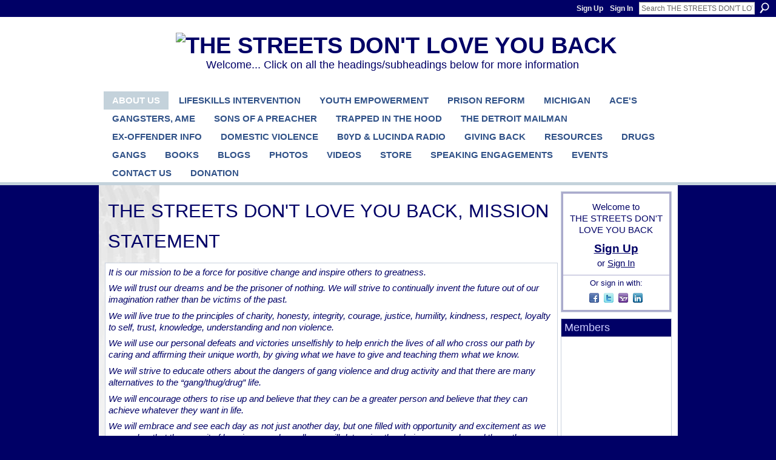

--- FILE ---
content_type: text/html; charset=UTF-8
request_url: https://thestreetsdontloveyouback.ning.com/page/mission-statement
body_size: 68357
content:
<!DOCTYPE html>
<html lang="en" xmlns:og="http://ogp.me/ns#" xmlns:fb="http://www.facebook.com/2008/fbml">
    <head data-layout-view="default">
<script>
    window.dataLayer = window.dataLayer || [];
        </script>
<!-- Google Tag Manager -->
<script>(function(w,d,s,l,i){w[l]=w[l]||[];w[l].push({'gtm.start':
new Date().getTime(),event:'gtm.js'});var f=d.getElementsByTagName(s)[0],
j=d.createElement(s),dl=l!='dataLayer'?'&l='+l:'';j.async=true;j.src=
'https://www.googletagmanager.com/gtm.js?id='+i+dl;f.parentNode.insertBefore(j,f);
})(window,document,'script','dataLayer','GTM-T5W4WQ');</script>
<!-- End Google Tag Manager -->
            <meta http-equiv="Content-Type" content="text/html; charset=utf-8" />
    <title>THE STREETS DON&#039;T LOVE YOU BACK, MISSION STATEMENT - THE STREETS DON&#039;T LOVE YOU BACK</title>
    <link rel="icon" href="https://storage.ning.com/topology/rest/1.0/file/get/9631751071?profile=original" type="image/x-icon" />
    <link rel="SHORTCUT ICON" href="https://storage.ning.com/topology/rest/1.0/file/get/9631751071?profile=original" type="image/x-icon" />
    <meta name="description" content="It is our mission to be a force for positive change and inspire others to greatness.
We will trust our dreams and be the prisoner of nothing. We will strive to…" />
<meta name="title" content="THE STREETS DON&#039;T LOVE YOU BACK, MISSION STATEMENT" />
<meta property="og:type" content="website" />
<meta property="og:url" content="https://thestreetsdontloveyouback.ning.com/page/mission-statement" />
<meta property="og:title" content="THE STREETS DON&#039;T LOVE YOU BACK, MISSION STATEMENT" />
<meta property="og:image" content="https://storage.ning.com/topology/rest/1.0/file/get/9631686453?profile=UPSCALE_150x150">
<meta name="twitter:card" content="summary" />
<meta name="twitter:title" content="THE STREETS DON&#039;T LOVE YOU BACK, MISSION STATEMENT" />
<meta name="twitter:description" content="It is our mission to be a force for positive change and inspire others to greatness.
We will trust our dreams and be the prisoner of nothing. We will strive to…" />
<meta name="twitter:image" content="https://storage.ning.com/topology/rest/1.0/file/get/9631686453?profile=UPSCALE_150x150" />
<link rel="image_src" href="https://storage.ning.com/topology/rest/1.0/file/get/9631686453?profile=UPSCALE_150x150" />
<script type="text/javascript">
    djConfig = { preventBackButtonFix: false, isDebug: false }
ning = {"CurrentApp":{"premium":true,"iconUrl":"https:\/\/storage.ning.com\/topology\/rest\/1.0\/file\/get\/9631686453?profile=UPSCALE_150x150","url":"httpsthestreetsdontloveyouback.ning.com","domains":["thestreetsdontloveyouback.com"],"online":true,"privateSource":true,"id":"thestreetsdontloveyouback","appId":3378072,"description":"Our goal is to educate the youth about the dangers of gangs, drugs, violence, abuse and other life issues.","name":"THE STREETS DON'T LOVE YOU BACK","owner":"0j8w3xr3l8af1","createdDate":"2009-05-23T05:48:19.000Z","runOwnAds":false,"category":{"stories":null,"talk":null,"real":null,"victim":null,"radio":null,"Drugs":null,"abuse":null,"Gangs":null,"resources":null,"change":null,"Streets":null,"truth":null,"dangers":null,"penitentiary":null,"violence":null,"Intervention":null,"Lifeskills":null,"Education":null,"empowerment":null,"youth":null},"tags":["stories","talk","real","victim","radio","Drugs","abuse","Gangs","resources","change","Streets","truth","dangers","penitentiary","violence","Intervention","Lifeskills","Education","empowerment","youth"]},"CurrentProfile":null,"maxFileUploadSize":5};
        (function(){
            if (!window.ning) { return; }

            var age, gender, rand, obfuscated, combined;

            obfuscated = document.cookie.match(/xgdi=([^;]+)/);
            if (obfuscated) {
                var offset = 100000;
                obfuscated = parseInt(obfuscated[1]);
                rand = obfuscated / offset;
                combined = (obfuscated % offset) ^ rand;
                age = combined % 1000;
                gender = (combined / 1000) & 3;
                gender = (gender == 1 ? 'm' : gender == 2 ? 'f' : 0);
                ning.viewer = {"age":age,"gender":gender};
            }
        })();

        if (window.location.hash.indexOf('#!/') == 0) {
        window.location.replace(window.location.hash.substr(2));
    }
    window.xg = window.xg || {};
xg.captcha = {
    'shouldShow': false,
    'siteKey': '6Ldf3AoUAAAAALPgNx2gcXc8a_5XEcnNseR6WmsT'
};
xg.addOnRequire = function(f) { xg.addOnRequire.functions.push(f); };
xg.addOnRequire.functions = [];
xg.addOnFacebookLoad = function (f) { xg.addOnFacebookLoad.functions.push(f); };
xg.addOnFacebookLoad.functions = [];
xg._loader = {
    p: 0,
    loading: function(set) {  this.p++; },
    onLoad: function(set) {
                this.p--;
        if (this.p == 0 && typeof(xg._loader.onDone) == 'function') {
            xg._loader.onDone();
        }
    }
};
xg._loader.loading('xnloader');
if (window.bzplcm) {
    window.bzplcm._profileCount = 0;
    window.bzplcm._profileSend = function() { if (window.bzplcm._profileCount++ == 1) window.bzplcm.send(); };
}
xg._loader.onDone = function() {
            if(window.bzplcm)window.bzplcm.start('ni');
        xg.shared.util.parseWidgets();    var addOnRequireFunctions = xg.addOnRequire.functions;
    xg.addOnRequire = function(f) { f(); };
    try {
        if (addOnRequireFunctions) { dojo.lang.forEach(addOnRequireFunctions, function(onRequire) { onRequire.apply(); }); }
    } catch (e) {
        if(window.bzplcm)window.bzplcm.ts('nx').send();
        throw e;
    }
    if(window.bzplcm) { window.bzplcm.stop('ni'); window.bzplcm._profileSend(); }
};
window.xn = { track: { event: function() {}, pageView: function() {}, registerCompletedFlow: function() {}, registerError: function() {}, timer: function() { return { lapTime: function() {} }; } } };</script>
<link rel="alternate" type="application/atom+xml" title="Blog Posts - THE STREETS DON&#039;T LOVE YOU BACK" href="https://thestreetsdontloveyouback.ning.com/profiles/blog/feed?promoted=1&amp;xn_auth=no" />
<style type="text/css" media="screen,projection">
#xg_navigation ul div.xg_subtab ul li a {
    color:#0000CC;
    background:#F2F2F2;
}
#xg_navigation ul div.xg_subtab ul li a:hover {
    color:#000066;
    background:#CFCFE2;
}
</style>

<style type="text/css" media="screen,projection">
@import url("https://static.ning.com/socialnetworkmain/widgets/index/css/common.min.css?xn_version=1229287718");
@import url("https://static.ning.com/socialnetworkmain/widgets/page/css/component.min.css?xn_version=2055461454");

</style>

<style type="text/css" media="screen,projection">
@import url("/generated-6946911d45f6d6-34029394-css?xn_version=202512201152");

</style>

<style type="text/css" media="screen,projection">
@import url("/generated-69468fd0c38d73-48327701-css?xn_version=202512201152");

</style>

<!--[if IE 6]>
    <link rel="stylesheet" type="text/css" href="https://static.ning.com/socialnetworkmain/widgets/index/css/common-ie6.min.css?xn_version=463104712" />
<![endif]-->
<!--[if IE 7]>
<link rel="stylesheet" type="text/css" href="https://static.ning.com/socialnetworkmain/widgets/index/css/common-ie7.css?xn_version=2712659298" />
<![endif]-->
<link rel="EditURI" type="application/rsd+xml" title="RSD" href="https://thestreetsdontloveyouback.ning.com/profiles/blog/rsd" />

    </head>
    <body>
<!-- Google Tag Manager (noscript) -->
<noscript><iframe src="https://www.googletagmanager.com/ns.html?id=GTM-T5W4WQ"
height="0" width="0" style="display:none;visibility:hidden"></iframe></noscript>
<!-- End Google Tag Manager (noscript) -->
        <div id='fb-root'></div>
<script>
  window.fbAsyncInit = function () {
    FB.init({
      appId      : null, 
      status     : true,   
      cookie     : true,   
      xfbml      : true, 
      version    : 'v2.3'  
    });
    var n = xg.addOnFacebookLoad.functions.length;
    for (var i = 0; i < n; i++) {
      xg.addOnFacebookLoad.functions[i]();
    }
    xg.addOnFacebookLoad = function (f) { f(); };
    xg.addOnFacebookLoad.functions = [];
  };
  (function() {
    var e = document.createElement('script');
    e.src = document.location.protocol + '//connect.facebook.net/en_US/sdk.js';
    e.async = true;
    document.getElementById('fb-root').appendChild(e);
  })();
</script>        <div id="xn_bar">
            <div id="xn_bar_menu">
                <div id="xn_bar_menu_branding" >
                                    </div>

                <div id="xn_bar_menu_more">
                    <form id="xn_bar_menu_search" method="GET" action="https://thestreetsdontloveyouback.ning.com/main/search/search">
                        <fieldset>
                            <input type="text" name="q" id="xn_bar_menu_search_query" value="Search THE STREETS DON&#039;T LOVE YOU BACK" _hint="Search THE STREETS DON&#039;T LOVE YOU BACK" accesskey="4" class="text xj_search_hint" />
                            <a id="xn_bar_menu_search_submit" href="#" onclick="document.getElementById('xn_bar_menu_search').submit();return false">Search</a>
                        </fieldset>
                    </form>
                </div>

                            <ul id="xn_bar_menu_tabs">
                                            <li><a href="https://thestreetsdontloveyouback.ning.com/main/authorization/signUp?target=https%3A%2F%2Fthestreetsdontloveyouback.ning.com%2Fpage%2Fmission-statement">Sign Up</a></li>
                                                <li><a href="https://thestreetsdontloveyouback.ning.com/main/authorization/signIn?target=https%3A%2F%2Fthestreetsdontloveyouback.ning.com%2Fpage%2Fmission-statement">Sign In</a></li>
                                    </ul>
                        </div>
        </div>
        
        
        <div id="xg" class="xg_theme xg_widget_page xg_widget_page_page xg_widget_page_page_show" data-layout-pack="classic">
            <div id="xg_head">
                <div id="xg_masthead">
                    <p id="xg_sitename"><a id="application_name_header_link" href="/"><img src="https://storage.ning.com/topology/rest/1.0/file/get/986244092?profile=RESIZE_1024x1024" alt="THE STREETS DON&#039;T LOVE YOU BACK"></a></p>
                    <p id="xg_sitedesc" class="xj_site_desc">Welcome... Click on all the headings/subheadings below for more information</p>
                </div>
                <div id="xg_navigation">
                    <ul>
    <li dojoType="SubTabHover" id="xg_tab_xn32" class="xg_subtab this"><a href="/page/about-us"><span>ABOUT US</span></a><div class="xg_subtab" style="display:none;position:absolute;"><ul class="xg_subtab" style="display:block;" ><li style="list-style:none !important;display:block;text-align:left;"><a href="/page/mission-statement" style="float:none;"><span>Mission Statement</span></a></li><li style="list-style:none !important;display:block;text-align:left;"><a href="/page/board-members" style="float:none;"><span>Board members</span></a></li><li style="list-style:none !important;display:block;text-align:left;"><a href="/page/reccommendation-letters" style="float:none;"><span>Recommendation letters</span></a></li><li style="list-style:none !important;display:block;text-align:left;"><a href="/page/awards" style="float:none;"><span>Awards</span></a></li><li style="list-style:none !important;display:block;text-align:left;"><a href="/page/inspiration" style="float:none;"><span>Inspiration</span></a></li></ul></div></li><li id="xg_tab_xn11" class="xg_subtab"><a href="/page/intervention-program"><span>LIFESKILLS INTERVENTION</span></a></li><li id="xg_tab_main" class="xg_subtab"><a href="/page/youth-empowerment"><span>YOUTH EMPOWERMENT</span></a></li><li id="xg_tab_xn7" class="xg_subtab"><a href="/page/prison-reform"><span>PRISON REFORM</span></a></li><li id="xg_tab_xn83" class="xg_subtab"><a href="/page/michigan-trifecta"><span>MICHIGAN</span></a></li><li id="xg_tab_xn72" class="xg_subtab"><a href="/page/ace-s"><span>ACE&#039;S</span></a></li><li id="xg_tab_xn67" class="xg_subtab"><a href="/page/gangsters-ame"><span>GANGSTERS, AME</span></a></li><li id="xg_tab_xn8" class="xg_subtab"><a href="/page/the-sons-of-a-preacher"><span>SONS OF A PREACHER</span></a></li><li id="xg_tab_xn71" class="xg_subtab"><a href="/page/trapped-in-the-hood"><span>TRAPPED IN THE HOOD</span></a></li><li id="xg_tab_xn82" class="xg_subtab"><a href="/page/the-detroit-mailman"><span>THE DETROIT MAILMAN</span></a></li><li dojoType="SubTabHover" id="xg_tab_xn19" class="xg_subtab"><a href="/page/ex-offender-info"><span>EX-OFFENDER INFO</span></a><div class="xg_subtab" style="display:none;position:absolute;"><ul class="xg_subtab" style="display:block;" ><li style="list-style:none !important;display:block;text-align:left;"><a href="/page/ex-offender-workshops" style="float:none;"><span>Ex-Offender Workshop</span></a></li></ul></div></li><li id="xg_tab_xn20" class="xg_subtab"><a href="/page/dv-never-hit-a-woman"><span>DOMESTIC VIOLENCE</span></a></li><li dojoType="SubTabHover" id="xg_tab_xn68" class="xg_subtab"><a href="https://www.spreaker.com/podcast/the-streets-dont-love-you-back--6503627"><span>B0YD &amp; LUCINDA RADIO</span></a><div class="xg_subtab" style="display:none;position:absolute;"><ul class="xg_subtab" style="display:block;" ><li style="list-style:none !important;display:block;text-align:left;"><a href="/page/highlighted-radio-shows" style="float:none;"><span>Highlighted Radio Shows</span></a></li></ul></div></li><li dojoType="SubTabHover" id="xg_tab_xn12" class="xg_subtab"><a href="/page/giving-back"><span>GIVING BACK</span></a><div class="xg_subtab" style="display:none;position:absolute;"><ul class="xg_subtab" style="display:block;" ><li style="list-style:none !important;display:block;text-align:left;"><a href="/page/feeding-the-homeless" style="float:none;"><span>Helping the Homeless</span></a></li><li style="list-style:none !important;display:block;text-align:left;"><a href="/page/christmas-toy-drive" style="float:none;"><span>Christmas Giveaway</span></a></li><li style="list-style:none !important;display:block;text-align:left;"><a href="/page/back-pack-giveaways" style="float:none;"><span>Back Pack Giveaways</span></a></li><li style="list-style:none !important;display:block;text-align:left;"><a href="/page/real-love-ii/edit" style="float:none;"><span>Real Love II</span></a></li><li style="list-style:none !important;display:block;text-align:left;"><a href="/page/domestic-violence-2" style="float:none;"><span>DV Awareness</span></a></li><li style="list-style:none !important;display:block;text-align:left;"><a href="/page/bridging-the-gap" style="float:none;"><span>Bridging The Gap</span></a></li><li style="list-style:none !important;display:block;text-align:left;"><a href="/page/boxing-1" style="float:none;"><span>Arizona Boxing</span></a></li><li style="list-style:none !important;display:block;text-align:left;"><a href="page/pro-boxing" style="float:none;"><span>Pro Boxing</span></a></li><li style="list-style:none !important;display:block;text-align:left;"><a href="/page/arizona-golden-gloves" style="float:none;"><span>Golden Gloves</span></a></li><li style="list-style:none !important;display:block;text-align:left;"><a href="/page/phoenix-boys-center-2" style="float:none;"><span>Phoenix Boys Center</span></a></li><li style="list-style:none !important;display:block;text-align:left;"><a href="/page/arizona-copper-gloves" style="float:none;"><span>Arizona Copper Gloves</span></a></li></ul></div></li><li dojoType="SubTabHover" id="xg_tab_xn24" class="xg_subtab"><a href="/page/resources"><span>RESOURCES</span></a><div class="xg_subtab" style="display:none;position:absolute;"><ul class="xg_subtab" style="display:block;" ><li style="list-style:none !important;display:block;text-align:left;"><a href="/page/sex-trafficking-1" style="float:none;"><span>Sex Trafficking</span></a></li><li style="list-style:none !important;display:block;text-align:left;"><a href="/page/teen-suicide" style="float:none;"><span>Teen Suicide</span></a></li><li style="list-style:none !important;display:block;text-align:left;"><a href="/page/3378072:Page:63640" style="float:none;"><span>Outreach Centers</span></a></li><li style="list-style:none !important;display:block;text-align:left;"><a href="/page/rapeincestsexual-abuse-1" style="float:none;"><span>Rape-Incest-Sexual Abuse</span></a></li><li style="list-style:none !important;display:block;text-align:left;"><a href="/page/domestic-violence-1" style="float:none;"><span>Domestic Violence</span></a></li><li style="list-style:none !important;display:block;text-align:left;"><a href="/page/other-hotlines-and-outreach" style="float:none;"><span>Hotlines-Crisis Centers</span></a></li><li style="list-style:none !important;display:block;text-align:left;"><a href="/page/missinghomeless-1" style="float:none;"><span>Missing-Homeless</span></a></li><li style="list-style:none !important;display:block;text-align:left;"><a href="/page/drugalcohol-resources" style="float:none;"><span>Drugs-Alcohol</span></a></li></ul></div></li><li dojoType="SubTabHover" id="xg_tab_xn29" class="xg_subtab"><a href="/page/drugs-2"><span>DRUGS</span></a><div class="xg_subtab" style="display:none;position:absolute;"><ul class="xg_subtab" style="display:block;" ><li style="list-style:none !important;display:block;text-align:left;"><a href="/page/warning-signs" style="float:none;"><span>Warning Signs</span></a></li><li style="list-style:none !important;display:block;text-align:left;"><a href="/page/recreational-drugs-1" style="float:none;"><span>Recreational Drugs</span></a></li><li style="list-style:none !important;display:block;text-align:left;"><a href="/page/carfentanil-2" style="float:none;"><span>Carfentanil</span></a></li><li style="list-style:none !important;display:block;text-align:left;"><a href="/page/u-47700" style="float:none;"><span>U-47700</span></a></li><li style="list-style:none !important;display:block;text-align:left;"><a href="/page/u-47700" style="float:none;"><span>Fentanyl=Death pill</span></a></li><li style="list-style:none !important;display:block;text-align:left;"><a href="/page/flakka-or-gravel" style="float:none;"><span>Flakka or Gravel</span></a></li><li style="list-style:none !important;display:block;text-align:left;"><a href="/page/methamphetamine-f" style="float:none;"><span>Methamphetamine Facts</span></a></li><li style="list-style:none !important;display:block;text-align:left;"><a href="/page/psychedelics-fact" style="float:none;"><span>Psychedelics Facts</span></a></li><li style="list-style:none !important;display:block;text-align:left;"><a href="/page/krokodil" style="float:none;"><span>Krokodil</span></a></li></ul></div></li><li dojoType="SubTabHover" id="xg_tab_xn30" class="xg_subtab"><a href="/page/gangs-2"><span>GANGS</span></a><div class="xg_subtab" style="display:none;position:absolute;"><ul class="xg_subtab" style="display:block;" ><li style="list-style:none !important;display:block;text-align:left;"><a href="/page/gang-resources-1" style="float:none;"><span>Gang Resources</span></a></li><li style="list-style:none !important;display:block;text-align:left;"><a href="/page/gang-talk-1" style="float:none;"><span>Gang Talk</span></a></li><li style="list-style:none !important;display:block;text-align:left;"><a href="/page/warning-signs-1" style="float:none;"><span>Warning Signs</span></a></li><li style="list-style:none !important;display:block;text-align:left;"><a href="/page/why-kids-join-gangs-1" style="float:none;"><span>Why Kids Join Gangs</span></a></li><li style="list-style:none !important;display:block;text-align:left;"><a href="/page/leaving-a-gang-1" style="float:none;"><span>Leaving a Gang</span></a></li></ul></div></li><li id="xg_tab_xn10" class="xg_subtab"><a href="/page/books-1"><span>BOOKS</span></a></li><li id="xg_tab_blogs" class="xg_subtab"><a href="/profiles/blog/list"><span>BLOGS</span></a></li><li id="xg_tab_photo" class="xg_subtab"><a href="/photo"><span>PHOTOS</span></a></li><li id="xg_tab_video" class="xg_subtab"><a href="/video"><span>VIDEOS</span></a></li><li id="xg_tab_xn13" class="xg_subtab"><a href="/page/store"><span>STORE</span></a></li><li id="xg_tab_xn14" class="xg_subtab"><a href="/page/speaking-engagements-3"><span>SPEAKING ENGAGEMENTS</span></a></li><li id="xg_tab_events" class="xg_subtab"><a href="/events"><span>EVENTS</span></a></li><li id="xg_tab_xn54" class="xg_subtab"><a href="/page/contact-us"><span>CONTACT US</span></a></li><li id="xg_tab_xn15" class="xg_subtab"><a href="/page/donate"><span>DONATION</span></a></li></ul>

                </div>
            </div>
            
            <div id="xg_body">
                
                <div class="xg_column xg_span-16 xj_classic_canvas">
                    <div class="xg_headline">
<div class="tb"><h1>THE STREETS DON&#039;T LOVE YOU BACK, MISSION STATEMENT</h1>
    </div>
</div>
<div class="xg_module">
    <div class="xg_module_body wpage">
        <div id="page-content" class="description"><div class="xg_user_generated"><p><i>It is our mission to be a force for positive change and inspire others to greatness.</i></p>
<p><i>We will trust our dreams and be the prisoner of nothing. We will strive to continually invent the future out of our imagination rather than be victims of the past.</i></p>
<p><i>We will live true to the principles of charity, honesty, integrity, courage, justice, humility, kindness, respect, loyalty to self, trust, knowledge, understanding and non violence.</i></p>
<p><i>We will use our personal defeats and victories unselfishly to help enrich the lives of all who cross our path by caring and affirming their unique worth, by giving what we have to give and teaching them what we know.</i></p>
<p><i>We will strive to educate others about the dangers of gang violence and drug activity and that there are many alternatives to the “gang/thug/drug” life.</i></p>
<p><i>We will encourage others to rise up and believe that they can be a greater person and believe that they can achieve whatever they want in life.</i></p>
<p><i>We will embrace and see each day as not just another day, but one filled with opportunity and excitement as we remember that the pursuit of happiness and excellence will determine the choices we make and the paths we choose to travel.</i></p>
<p><i>We choose to make a difference in this world.</i></p>
<center><!-- AddThis Button BEGIN -->
<div class="addthis_toolbox addthis_default_style"><a href="http://www.addthis.com/bookmark.php?v=250&amp;username=xa-4c6207d15a64065f" class="addthis_button_compact">Share</a> <span class="addthis_separator">|</span> <a class="addthis_button_facebook"></a> <a class="addthis_button_myspace"></a> <a class="addthis_button_google"></a> <a class="addthis_button_twitter"></a></div>
<script src="http://s7.addthis.com/js/250/addthis_widget.js#username=xa-4c6207d15a64065f" type="text/javascript">
</script> <!-- AddThis Button END --></center></div></div>
        <div class="likebox likebox-ning">
    <div class="ning-like">
                <div class="xg_lightborder like-button like-button-3">
            <a data-content-id="3378072:Page:6975"
                        data-content-type="Page"
                        data-sign-up-url="https://thestreetsdontloveyouback.ning.com/main/authorization/signUp?target=https%3A%2F%2Fthestreetsdontloveyouback.ning.com%2Fpage%2Fmission-statement"
                        data-like-url="/main/like/like"
                        data-unlike-url="/main/like/unlike"
                        data-track='{"category":"Likes","action":"Like","label":"","ga4":{"event":"like"}}'                                                data-page-type="detail" class="xg_sprite" href="#">
                Like            </a>
        </div>
                <div class="like-count">
            <a href="#" class="view-liked" _id="3378072:Page:6975">8 members like this</a>
        </div>
    </div>
</div>
            <p class="share-links clear">
                <a href="http://www.myspace.com/Modules/PostTo/Pages/?t=THE%20STREETS%20DON%27T%20LOVE%20YOU%20BACK%2C%20MISSION%20STATEMENT&c=Check%20out%20%22THE%20STREETS%20DON%27T%20LOVE%20YOU%20BACK%2C%20MISSION%20STATEMENT%22%20on%20THE%20STREETS%20DON%27T%20LOVE%20YOU%20BACK&u=https%3A%2F%2Fthestreetsdontloveyouback.ning.com%2Fxn%2Fdetail%2F3378072%3APage%3A6975&l=2" class="post_to_myspace" target="_blank">MySpace</a>            <script>!function(d,s,id){var js,fjs=d.getElementsByTagName(s)[0];if(!d.getElementById(id)){js=d.createElement(s);js.id=id;js.src="//platform.twitter.com/widgets.js";fjs.parentNode.insertBefore(js,fjs);}}(document,"script","twitter-wjs");</script>
                    <span class="xg_tweet">
        <a href="https://twitter.com/share" class="post_to_twitter twitter-share-button" target="_blank"
            data-text="Checking out &quot;THE STREETS DON&#039;T LOVE YOU BACK, MISSION STATEMENT&quot; on THE STREETS DON&#039;T LOVE YOU BACK:" data-url="https://thestreetsdontloveyouback.ning.com/page/mission-statement" data-count="none" data-dnt="true">Tweet</a>
        </span>
                <a class="post_to_facebook xj_post_to_facebook" href="http://www.facebook.com/share.php?u=https%3A%2F%2Fthestreetsdontloveyouback.ning.com%2Fpage%2Fmission-statement%3Fxg_source%3Dfacebookshare&amp;t=" _url="https://thestreetsdontloveyouback.ning.com/page/mission-statement?xg_source=facebookshare" _title="" _log="{&quot;module&quot;:&quot;page&quot;,&quot;page&quot;:&quot;page&quot;,&quot;action&quot;:&quot;show&quot;}">Facebook</a>
    <div class="likebox">
    <div class="facebook-like" data-content-type="Page" data-content-id="3378072:Page:6975" data-page-type="detail">
        <fb:like href="https://thestreetsdontloveyouback.ning.com/xn/detail/3378072:Page:6975" layout="button_count" show_faces="false" width="450"></fb:like>
    </div>
</div>
            </p>
                            </div>
</div>

                </div>
                <div class="xg_column xg_span-4 xg_last xj_classic_sidebar">
                        <div class="xg_module" id="xg_module_account">
        <div class="xg_module_body xg_signup xg_lightborder">
            <p>Welcome to<br />THE STREETS DON&#039;T LOVE YOU BACK</p>
                        <p class="last-child"><big><strong><a href="https://thestreetsdontloveyouback.ning.com/main/authorization/signUp?target=https%3A%2F%2Fthestreetsdontloveyouback.ning.com%2Fpage%2Fmission-statement">Sign Up</a></strong></big><br/>or <a href="https://thestreetsdontloveyouback.ning.com/main/authorization/signIn?target=https%3A%2F%2Fthestreetsdontloveyouback.ning.com%2Fpage%2Fmission-statement" style="white-space:nowrap">Sign In</a></p>
                            <div class="xg_external_signup xg_lightborder xj_signup">
                    <p class="dy-small">Or sign in with:</p>
                    <ul class="providers">
            <li>
            <a
                onclick="xg.index.authorization.social.openAuthWindow(
                    'https://auth.ning.com/socialAuth/facebook?edfm=vahLmpljr4rBMi3WZkiwhkT3HUi0G83fmHvsE%2BM49pD%2BEWS%2BvpDGFz4fCc9j6TodN15RDmvrZvEoFhgZYhbM97c5uDZyb6lNe%2FppioTmyKfKkc6miwHzjMkHXHZWd2TT5xs7Q26A%2FAH9F5%2FOinX54%2F%2B04EaGTZ7UO0qAV3YVw%2FjUEhRfqc5H8nFMrY%2BAA8NwK%2Bnn0LthNH8wxPghX8%2BFgLM%2BI63GFrMiUQhlVw1Je%2Fmuru45uPonfjMRNL%2BaJF%2FAVkYuFlMNfl0dQpsx8%2BECYF%2Fcupm1jKjFdbZPda3%2BbQ%2Fm5I5Xx8H%2Bnz0tkWqRkc0MQJl86A0TlDDKV9NejGYtJjtU4J3W04u84iQm9OuI%2FSFpWTgZnu8MRjuVNqJCDgtRrOmE8ngZRDIgBpyVCbNBGkQXKLvn0JwmPfb6zKP%2FpphKHHSQ5bsQwbrCL9x2tTcXdAomwpZymLk2tbvf0m6XyA%3D%3D'
                    ); return false;">
                            <span class="mini-service mini-service-facebook" title="Facebook"></span>
                        </a>
        </li>
            <li>
            <a
                onclick="xg.index.authorization.social.openAuthWindow(
                    'https://auth.ning.com/socialAuth/twitter?edfm=1BuLY%2FW2tmt3ZvrVxuq%2Fc2RVuzcuMZZMIQip9WJ5Ei6ucDBlBDDTQB5yLMTu8A0bDeCDLDj1yvEm3D1IdkA9v3twtdzk71bSle9eS2gAOd6r62tLeMl5NapN%2BaKtmUnksyYyo4DOBQTKY1bbpjHcu4dkVvlOmvUDpruzfXM40tvimhrgMUb7XF8m946kuATSrgF%2B1r%2FkNhaLB23%2FyTng2Qlu76EsKPC8hYkCeMIq03WsW9ailKVPRsQDVDEvcCyspSoB%2Fwjzmln1y9TWzxwU9og%2Bz2J7%2BepuG83SThTvHed8oy%2B2XRmAf2%2Fsl8U01iUIdVWmjFqi%2FMlbsGFDD4GIs%2FFZwCBynlzLdR9eWpLtu%2Bp%2FmhmAfAEZ%2BCzrpXbfE30R%2FmzihtS7AsReWJm6zs9xMKes22HPytyYhYSuexHY%2FVswKEgQApFYMQyMljOUmfrR0IMsk%2FJDVdCiq00m6fLfNx0P7aPgTmmSvTt8mEEUVF8%3D'
                ); return false;">
                <span class="mini-service mini-service-twitter" title="Twitter"></span>
            </a>
        </li>
            <li>
            <a
                onclick="xg.index.authorization.social.openAuthWindow(
                    'https://auth.ning.com/socialAuth/yahooopenidconnect?edfm=Mi%2Fjk1lPMvNz7Mtbl5QfxHxbA8QDecO2xn686Y%2BJVTSq2f2DCfpUgF3zUA3HOKCvF6ZCehs71Dqwr9ceqiIH1Hdg0SHmWlPeU4EKE%2B%2BGhMo0IU%2B3J2PhSVFiHfYkeevDsiyeofZcWqWMnKsjTZP6WmqE%2BI7Ov9o7l%2B%2FagJmGQrBwiuX2dDdKCOFROS11FGywZ3AilgdO%2Bwp5Oez%2F5ykatrgFwms%2FfEUlhyN1fIaqqlokSDmGhZ41Y9esbLBrIdhwBxsmd%2B1A1qjW8RVyhY7w9e%2FIUA54hnKmB1BwPkJ5qa0H60gvHAqLAeM3Vt6mqdDpCLSYI6L%2FP5EvdBtdMOerUrycsOZq%2FtQEDalkPT26Q5bC9Vw0YWk%2BTRqG3KBzyk4O'
                ); return false;">
                <span class="mini-service mini-service-yahoo" title="Yahoo!"></span>
            </a>
        </li>
            <li>
            <a
                onclick="xg.index.authorization.social.openAuthWindow(
                    'https://auth.ning.com/socialAuth/linkedin?edfm=eur%2F3zoGFa7SM0FUgo3WOS9R1eeDnv6NPjnZpve8IvnTKGwkY%2FbNI5N7O2Y9Xy1Vb0lv0iXKCx8tjPDTXrPpzHbWYQuARZekG6icelFNFkgxg0dEcixigKwHexEEGMjMJABDBrqKUGAdoULmMSVzA%2FgeDdBqZ61jS6uvGS8mWDN1o4pOhWau%2BTcT2XRhGsIsm0D00W5ZhalPVPp0%2FK3jrp5IWzrUe4S%2FICl1rczYagkSzlImvVQJmFVVBTuIQ6OI8Sc3KDxtxRJZS61FZQshxxonTn81TTlhB8D%2BCcP3ISKMw3qsOkkkMKhgNbPBZLXTHlIhzWwXOqRRdZyfD2l%2FNAvw2R9HhrUdmvtd7Qrs9h5ihhbpvLVaRdU9HCwUPjaDeytHrU1kLdjYOkMnx8HCOJACACOj5HyD4kx8p4V7H1goyxJhjfydSeEdH3ic9jUW'
                ); return false;">
                <span class="mini-service mini-service-linkedin" title="LinkedIn"></span>
            </a>
        </li>
    </ul>
                </div>
                    </div>
    </div>
<div class="xg_module module_members">
    <div class="xg_module_head">
        <h2>Members</h2>
    </div>
    <div class="xg_module_body body_small" data-module_name="members">
    <ul class="clist">
        <li>
        <span class="xg_avatar"><a class="fn url" href="http://thestreetsdontloveyouback.ning.com/profile/TheStreetsDontLoveYouBack"  title="The Streets Don&#039;t Love You Back"><span class="table_img dy-avatar dy-avatar-48 "><img  class="photo photo" src="https://storage.ning.com/topology/rest/1.0/file/get/9859354668?profile=RESIZE_48X48&amp;width=48&amp;height=48&amp;crop=1%3A1" alt="" /></span></a></span></li>

<li>
        <span class="xg_avatar"><a class="fn url" href="http://thestreetsdontloveyouback.ning.com/profile/TyroneJacksonJordan"  title="Tyrone Jackson-Jordan"><span class="table_img dy-avatar dy-avatar-48 "><img  class="photo photo" src="https://storage.ning.com/topology/rest/1.0/file/get/13702841265?profile=RESIZE_48X48&amp;width=48&amp;height=48&amp;crop=1%3A1" alt="" /></span></a></span></li>

<li>
        <span class="xg_avatar"><a class="fn url" href="http://thestreetsdontloveyouback.ning.com/profile/LucindaBoyd"  title="Lucinda F. Boyd"><span class="table_img dy-avatar dy-avatar-48 "><img  class="photo photo" src="https://storage.ning.com/topology/rest/1.0/file/get/10749849085?profile=RESIZE_48X48&amp;width=48&amp;height=48&amp;crop=1%3A1" alt="" /></span></a></span></li>

<li>
        <span class="xg_avatar"><a class="fn url" href="http://thestreetsdontloveyouback.ning.com/profile/RichardKing"  title="Richard King"><span class="table_img dy-avatar dy-avatar-48 "><img  class="photo photo" src="https://storage.ning.com/topology/rest/1.0/file/get/986245448?profile=original&amp;width=48&amp;height=48&amp;crop=1%3A1" alt="" /></span></a></span></li>

<li>
        <span class="xg_avatar"><a class="fn url" href="http://thestreetsdontloveyouback.ning.com/profile/KatherineBlack"  title="Katherine Black"><span class="table_img dy-avatar dy-avatar-48 "><img  class="photo photo" src="https://storage.ning.com/topology/rest/1.0/file/get/986245448?profile=original&amp;width=48&amp;height=48&amp;crop=1%3A1" alt="" /></span></a></span></li>

<li>
        <span class="xg_avatar"><a class="fn url" href="http://thestreetsdontloveyouback.ning.com/profile/MotherofDustinKlucker"  title="Mother of Dustin Klucker"><span class="table_img dy-avatar dy-avatar-48 "><img  class="photo photo" src="https://storage.ning.com/topology/rest/1.0/file/get/986245448?profile=original&amp;width=48&amp;height=48&amp;crop=1%3A1" alt="" /></span></a></span></li>

<li>
        <span class="xg_avatar"><a class="fn url" href="http://thestreetsdontloveyouback.ning.com/profile/VICKYDLINDSEY"  title="VICKY D. LINDSEY"><span class="table_img dy-avatar dy-avatar-48 "><img  class="photo photo" src="https://storage.ning.com/topology/rest/1.0/file/get/1967894749?profile=RESIZE_48X48&amp;width=48&amp;height=48&amp;crop=1%3A1" alt="" /></span></a></span></li>

<li>
        <span class="xg_avatar"><a class="fn url" href="http://thestreetsdontloveyouback.ning.com/profile/DerekHunley"  title="Derek Hunley "><span class="table_img dy-avatar dy-avatar-48 "><img  class="photo photo" src="https://storage.ning.com/topology/rest/1.0/file/get/986245448?profile=original&amp;width=48&amp;height=48&amp;crop=1%3A1" alt="" /></span></a></span></li>

<li>
        <span class="xg_avatar"><a class="fn url" href="http://thestreetsdontloveyouback.ning.com/profile/billyjonesbluez"  title="billy jones bluez"><span class="table_img dy-avatar dy-avatar-48 "><img  class="photo photo" src="https://storage.ning.com/topology/rest/1.0/file/get/12344714679?profile=RESIZE_48X48&amp;width=48&amp;height=48&amp;crop=1%3A1" alt="" /></span></a></span></li>

<li>
        <span class="xg_avatar"><a class="fn url" href="http://thestreetsdontloveyouback.ning.com/profile/NaomiVega"  title="Naomi Vega"><span class="table_img dy-avatar dy-avatar-48 "><img  class="photo photo" src="https://storage.ning.com/topology/rest/1.0/file/get/986245448?profile=original&amp;width=48&amp;height=48&amp;crop=1%3A1" alt="" /></span></a></span></li>

<li>
        <span class="xg_avatar"><a class="fn url" href="http://thestreetsdontloveyouback.ning.com/profile/PiperPhillips"  title="Piper Phillips"><span class="table_img dy-avatar dy-avatar-48 "><img  class="photo photo" src="https://storage.ning.com/topology/rest/1.0/file/get/12327750294?profile=RESIZE_48X48&amp;width=48&amp;height=48&amp;crop=1%3A1" alt="" /></span></a></span></li>

<li>
        <span class="xg_avatar"><a class="fn url" href="http://thestreetsdontloveyouback.ning.com/profile/MsCarmen"  title="Ms. Carmen"><span class="table_img dy-avatar dy-avatar-48 "><img  class="photo photo" src="https://storage.ning.com/topology/rest/1.0/file/get/3110880904?profile=RESIZE_48X48&amp;width=48&amp;height=48&amp;crop=1%3A1" alt="" /></span></a></span></li>

<li>
        <span class="xg_avatar"><a class="fn url" href="http://thestreetsdontloveyouback.ning.com/profile/JulieHillis"  title="Julie Hillis"><span class="table_img dy-avatar dy-avatar-48 "><img  class="photo photo" src="https://storage.ning.com/topology/rest/1.0/file/get/9680921269?profile=RESIZE_48X48&amp;width=48&amp;height=48&amp;crop=1%3A1" alt="" /></span></a></span></li>

<li>
        <span class="xg_avatar"><a class="fn url" href="http://thestreetsdontloveyouback.ning.com/profile/JessiJames"  title="Jessi James"><span class="table_img dy-avatar dy-avatar-48 "><img  class="photo photo" src="https://storage.ning.com/topology/rest/1.0/file/get/9969488075?profile=RESIZE_48X48&amp;width=48&amp;height=48&amp;crop=1%3A1" alt="" /></span></a></span></li>

<li>
        <span class="xg_avatar"><a class="fn url" href="http://thestreetsdontloveyouback.ning.com/profile/Michellemacdonald57"  title="Michelle macdonald "><span class="table_img dy-avatar dy-avatar-48 "><img  class="photo photo" src="https://storage.ning.com/topology/rest/1.0/file/get/11116798699?profile=RESIZE_48X48&amp;width=48&amp;height=48&amp;crop=1%3A1" alt="" /></span></a></span></li>

    </ul>
</div>
<div class="xg_module_foot">
    <ul>
                    <li class="right"><a href="https://thestreetsdontloveyouback.ning.com/profiles/members/">View All</a></li>
            </ul>
</div>
</div><div class="xg_module module_blog indented_content" data-module_name="blog">
    <div class="xg_module_head">
        <h2>Blog Posts</h2>
    </div>
    <div class="xg_module_body body_detail">
            <div class="blogpost vcard" data-contentId="3378072:BlogPost:219164">
                <div class="ib">
                    <span class="xg_avatar"><a class="fn url" href="http://thestreetsdontloveyouback.ning.com/profile/LucindaBoyd"  title="Lucinda F. Boyd"><span class="table_img dy-avatar dy-avatar-32 "><img  class="photo photo" src="https://storage.ning.com/topology/rest/1.0/file/get/10749849085?profile=RESIZE_48X48&amp;width=32&amp;height=32&amp;crop=1%3A1" alt="" /></span></a></span>                </div>
                <div class="tb">
                    <h3><a href="https://thestreetsdontloveyouback.ning.com/profiles/blogs/social-media-drug-dealers" _snid="3378072:BlogPost:219164">SOCIAL MEDIA DRUG DEALERS</a></h3>
                                        <p class="dy-small xg_lightfont">
                                                    Posted by <a href="/profile/LucindaBoyd">Lucinda F. Boyd</a> on August 9, 2022 at 5:36pm                        
    <span class="reactions">
                    <a href="https://thestreetsdontloveyouback.ning.com/profiles/blogs/social-media-drug-dealers#comments" data-page-type="detail" class="xg_sprite xg_sprite-comment">0 <span class='details'>Comments</span></a>
                                <a href="https://thestreetsdontloveyouback.ning.com/profiles/blogs/social-media-drug-dealers" data-content-id="3378072:BlogPost:219164" data-content-type="BlogPost" data-sign-up-url="https://thestreetsdontloveyouback.ning.com/main/authorization/signUp?target=https%3A%2F%2Fthestreetsdontloveyouback.ning.com%2Fpage%2Fmission-statement" data-page-type="detail" class="xg_sprite like-link-3 like-link">
                    2 <span class='details'>Likes</span>
                </a>
                </span>
                    </p>
                                    </div>
            </div>
                <div class="blogpost vcard" data-contentId="3378072:BlogPost:219179">
                <div class="ib">
                    <span class="xg_avatar"><a class="fn url" href="http://thestreetsdontloveyouback.ning.com/profile/LucindaBoyd"  title="Lucinda F. Boyd"><span class="table_img dy-avatar dy-avatar-32 "><img  class="photo photo" src="https://storage.ning.com/topology/rest/1.0/file/get/10749849085?profile=RESIZE_48X48&amp;width=32&amp;height=32&amp;crop=1%3A1" alt="" /></span></a></span>                </div>
                <div class="tb">
                    <h3><a href="https://thestreetsdontloveyouback.ning.com/profiles/blogs/xylazine-the-emergence-of-a-new-drug-they-call-it-tranq" _snid="3378072:BlogPost:219179">Xylazine: The Emergence of a New Drug, They Call It &lsquo;Tranq&rsquo;</a></h3>
                                        <p class="dy-small xg_lightfont">
                                                    Posted by <a href="/profile/LucindaBoyd">Lucinda F. Boyd</a> on September 26, 2022 at 3:25pm                        
    <span class="reactions">
                    <a href="https://thestreetsdontloveyouback.ning.com/profiles/blogs/xylazine-the-emergence-of-a-new-drug-they-call-it-tranq#comments" data-page-type="detail" class="xg_sprite xg_sprite-comment">0 <span class='details'>Comments</span></a>
                                <a href="https://thestreetsdontloveyouback.ning.com/profiles/blogs/xylazine-the-emergence-of-a-new-drug-they-call-it-tranq" data-content-id="3378072:BlogPost:219179" data-content-type="BlogPost" data-sign-up-url="https://thestreetsdontloveyouback.ning.com/main/authorization/signUp?target=https%3A%2F%2Fthestreetsdontloveyouback.ning.com%2Fpage%2Fmission-statement" data-page-type="detail" class="xg_sprite like-link-3 like-link">
                    1 <span class='details'>Like</span>
                </a>
                </span>
                    </p>
                                    </div>
            </div>
                <div class="blogpost vcard" data-contentId="3378072:BlogPost:219157">
                <div class="ib">
                    <span class="xg_avatar"><a class="fn url" href="http://thestreetsdontloveyouback.ning.com/profile/LucindaBoyd"  title="Lucinda F. Boyd"><span class="table_img dy-avatar dy-avatar-32 "><img  class="photo photo" src="https://storage.ning.com/topology/rest/1.0/file/get/10749849085?profile=RESIZE_48X48&amp;width=32&amp;height=32&amp;crop=1%3A1" alt="" /></span></a></span>                </div>
                <div class="tb">
                    <h3><a href="https://thestreetsdontloveyouback.ning.com/profiles/blogs/death-delivered-to-your-doorstep" _snid="3378072:BlogPost:219157">DEATH DELIVERED TO YOUR DOORSTEP</a></h3>
                                        <p class="dy-small xg_lightfont">
                                                    Posted by <a href="/profile/LucindaBoyd">Lucinda F. Boyd</a> on August 5, 2022 at 3:52pm                        
    <span class="reactions">
                    <a href="https://thestreetsdontloveyouback.ning.com/profiles/blogs/death-delivered-to-your-doorstep#comments" data-page-type="detail" class="xg_sprite xg_sprite-comment">0 <span class='details'>Comments</span></a>
                                <a href="https://thestreetsdontloveyouback.ning.com/profiles/blogs/death-delivered-to-your-doorstep" data-content-id="3378072:BlogPost:219157" data-content-type="BlogPost" data-sign-up-url="https://thestreetsdontloveyouback.ning.com/main/authorization/signUp?target=https%3A%2F%2Fthestreetsdontloveyouback.ning.com%2Fpage%2Fmission-statement" data-page-type="detail" class="xg_sprite like-link-3 like-link">
                    0 <span class='details'>Likes</span>
                </a>
                </span>
                    </p>
                                    </div>
            </div>
                <div class="blogpost vcard" data-contentId="3378072:BlogPost:219090">
                <div class="ib">
                    <span class="xg_avatar"><a class="fn url" href="http://thestreetsdontloveyouback.ning.com/profile/LucindaBoyd"  title="Lucinda F. Boyd"><span class="table_img dy-avatar dy-avatar-32 "><img  class="photo photo" src="https://storage.ning.com/topology/rest/1.0/file/get/10749849085?profile=RESIZE_48X48&amp;width=32&amp;height=32&amp;crop=1%3A1" alt="" /></span></a></span>                </div>
                <div class="tb">
                    <h3><a href="https://thestreetsdontloveyouback.ning.com/profiles/blogs/common-street-names-of-fentanyl" _snid="3378072:BlogPost:219090">COMMON STREET NAMES OF FENTANYL</a></h3>
                                        <p class="dy-small xg_lightfont">
                                                    Posted by <a href="/profile/LucindaBoyd">Lucinda F. Boyd</a> on August 5, 2022 at 1:30pm                        
    <span class="reactions">
                    <a href="https://thestreetsdontloveyouback.ning.com/profiles/blogs/common-street-names-of-fentanyl#comments" data-page-type="detail" class="xg_sprite xg_sprite-comment">0 <span class='details'>Comments</span></a>
                                <a href="https://thestreetsdontloveyouback.ning.com/profiles/blogs/common-street-names-of-fentanyl" data-content-id="3378072:BlogPost:219090" data-content-type="BlogPost" data-sign-up-url="https://thestreetsdontloveyouback.ning.com/main/authorization/signUp?target=https%3A%2F%2Fthestreetsdontloveyouback.ning.com%2Fpage%2Fmission-statement" data-page-type="detail" class="xg_sprite like-link-3 like-link">
                    1 <span class='details'>Like</span>
                </a>
                </span>
                    </p>
                                    </div>
            </div>
                <div class="blogpost vcard" data-contentId="3378072:BlogPost:218979">
                <div class="ib">
                    <span class="xg_avatar"><a class="fn url" href="http://thestreetsdontloveyouback.ning.com/profile/LucindaBoyd"  title="Lucinda F. Boyd"><span class="table_img dy-avatar dy-avatar-32 "><img  class="photo photo" src="https://storage.ning.com/topology/rest/1.0/file/get/10749849085?profile=RESIZE_48X48&amp;width=32&amp;height=32&amp;crop=1%3A1" alt="" /></span></a></span>                </div>
                <div class="tb">
                    <h3><a href="https://thestreetsdontloveyouback.ning.com/profiles/blogs/one-pill-can-kill" _snid="3378072:BlogPost:218979">One Pill Can Kill</a></h3>
                                        <p class="dy-small xg_lightfont">
                                                    Posted by <a href="/profile/LucindaBoyd">Lucinda F. Boyd</a> on August 5, 2022 at 1:30am                        
    <span class="reactions">
                    <a href="https://thestreetsdontloveyouback.ning.com/profiles/blogs/one-pill-can-kill#comments" data-page-type="detail" class="xg_sprite xg_sprite-comment">0 <span class='details'>Comments</span></a>
                                <a href="https://thestreetsdontloveyouback.ning.com/profiles/blogs/one-pill-can-kill" data-content-id="3378072:BlogPost:218979" data-content-type="BlogPost" data-sign-up-url="https://thestreetsdontloveyouback.ning.com/main/authorization/signUp?target=https%3A%2F%2Fthestreetsdontloveyouback.ning.com%2Fpage%2Fmission-statement" data-page-type="detail" class="xg_sprite like-link-3 like-link">
                    1 <span class='details'>Like</span>
                </a>
                </span>
                    </p>
                                    </div>
            </div>
    </div>
    <div class="xg_module_foot">
        <ul>
            <li class="left"><a href="https://thestreetsdontloveyouback.ning.com/profiles/blog/new" class="xg_sprite xg_sprite-add">Add a Blog Post</a></li>
            <li class="right"><a href="https://thestreetsdontloveyouback.ning.com/profiles/blog/list?promoted=1">View All</a></li>        </ul>
    </div>
</div>
<div class="xg_module module_video" data-module_name="video">
    <div class="xg_module_head">
        <h2>Videos</h2>
    </div>
    <div class="xg_module_body body_large">
  <ul class="clist">
      <li>
        <div class="ib">
                <a href="https://thestreetsdontloveyouback.ning.com/video/tim-tebow-fighting-for-our-children-srs-199">
        <img  src="https://storage.ning.com/topology/rest/1.0/file/get/13557448668?profile=original&amp;width=136" alt="Tim Tebow - Fighting For Our Children | SRS #199" width="136" />
    </a>
        </div>
        <div class="tb">
            <h3><a href="https://thestreetsdontloveyouback.ning.com/video/tim-tebow-fighting-for-our-children-srs-199">
                Tim Tebow - Fighting For Our Children | SRS #199            </a></h3>
                        <p class="xg_lightfont">
                Added by <a class="xg_lightfont" href="https://thestreetsdontloveyouback.ning.com/profile/LucindaBoyd">Lucinda F. Boyd</a>                    <span class="reactions">
                    <a href="https://thestreetsdontloveyouback.ning.com/video/tim-tebow-fighting-for-our-children-srs-199#comments" data-page-type="detail" class="xg_sprite xg_sprite-comment">0 <span class='details'>Comments</span></a>
                                <a href="https://thestreetsdontloveyouback.ning.com/video/tim-tebow-fighting-for-our-children-srs-199" data-content-id="3378072:Video:225541" data-content-type="Video" data-sign-up-url="https://thestreetsdontloveyouback.ning.com/main/authorization/signUp?target=https%3A%2F%2Fthestreetsdontloveyouback.ning.com%2Fpage%2Fmission-statement" data-page-type="detail" class="xg_sprite like-link-3 like-link">
                    1 <span class='details'>Like</span>
                </a>
                </span>
            </p>
                    </div>
    </li>
    </ul><ul class="clist">    <li>
        <div class="ib">
                <a href="https://thestreetsdontloveyouback.ning.com/video/the-chambers-brothers">
        <img  src="https://storage.ning.com/topology/rest/1.0/file/get/13226777669?profile=original&amp;width=136" alt="The Chambers Brothers" width="136" />
    </a>
        </div>
        <div class="tb">
            <h3><a href="https://thestreetsdontloveyouback.ning.com/video/the-chambers-brothers">
                The Chambers Brothers            </a></h3>
                        <p class="xg_lightfont">
                Added by <a class="xg_lightfont" href="https://thestreetsdontloveyouback.ning.com/profile/LucindaBoyd">Lucinda F. Boyd</a>                    <span class="reactions">
                    <a href="https://thestreetsdontloveyouback.ning.com/video/the-chambers-brothers#comments" data-page-type="detail" class="xg_sprite xg_sprite-comment">0 <span class='details'>Comments</span></a>
                                <a href="https://thestreetsdontloveyouback.ning.com/video/the-chambers-brothers" data-content-id="3378072:Video:224746" data-content-type="Video" data-sign-up-url="https://thestreetsdontloveyouback.ning.com/main/authorization/signUp?target=https%3A%2F%2Fthestreetsdontloveyouback.ning.com%2Fpage%2Fmission-statement" data-page-type="detail" class="xg_sprite like-link-3 like-link">
                    0 <span class='details'>Likes</span>
                </a>
                </span>
            </p>
                    </div>
    </li>
    </ul><ul class="clist">    <li>
        <div class="ib">
                <a href="https://thestreetsdontloveyouback.ning.com/video/this-weeks-mail">
        <img  src="https://storage.ning.com/topology/rest/1.0/file/get/12438357689?profile=original&amp;width=136" alt="This weeks mail!" width="136" />
    </a>
        </div>
        <div class="tb">
            <h3><a href="https://thestreetsdontloveyouback.ning.com/video/this-weeks-mail">
                This weeks mail!            </a></h3>
                        <p class="xg_lightfont">
                Added by <a class="xg_lightfont" href="https://thestreetsdontloveyouback.ning.com/profile/LucindaBoyd">Lucinda F. Boyd</a>                    <span class="reactions">
                    <a href="https://thestreetsdontloveyouback.ning.com/video/this-weeks-mail#comments" data-page-type="detail" class="xg_sprite xg_sprite-comment">0 <span class='details'>Comments</span></a>
                                <a href="https://thestreetsdontloveyouback.ning.com/video/this-weeks-mail" data-content-id="3378072:Video:223821" data-content-type="Video" data-sign-up-url="https://thestreetsdontloveyouback.ning.com/main/authorization/signUp?target=https%3A%2F%2Fthestreetsdontloveyouback.ning.com%2Fpage%2Fmission-statement" data-page-type="detail" class="xg_sprite like-link-3 like-link">
                    1 <span class='details'>Like</span>
                </a>
                </span>
            </p>
                    </div>
    </li>
    </ul><ul class="clist">    <li>
        <div class="ib">
                <a href="https://thestreetsdontloveyouback.ning.com/video/the-streets-don-t-love-you-back-organization-is-introducing-our-1">
        <img  src="https://storage.ning.com/topology/rest/1.0/file/get/12437681081?profile=original&amp;width=136" alt="The Streets Don&#039;t love you Back organization Is INTRODUCING our Jacksonville Florida Ambassador" width="136" />
    </a>
        </div>
        <div class="tb">
            <h3><a href="https://thestreetsdontloveyouback.ning.com/video/the-streets-don-t-love-you-back-organization-is-introducing-our-1">
                The Streets Don&#039;t love you Back organization Is INTRODUCING our Jacksonville Florida Ambassador            </a></h3>
                        <p class="xg_lightfont">
                Added by <a class="xg_lightfont" href="https://thestreetsdontloveyouback.ning.com/profile/TheStreetsDontLoveYouBack">The Streets Don&#039;t Love You Back</a>                    <span class="reactions">
                    <a href="https://thestreetsdontloveyouback.ning.com/video/the-streets-don-t-love-you-back-organization-is-introducing-our-1#comments" data-page-type="detail" class="xg_sprite xg_sprite-comment">0 <span class='details'>Comments</span></a>
                                <a href="https://thestreetsdontloveyouback.ning.com/video/the-streets-don-t-love-you-back-organization-is-introducing-our-1" data-content-id="3378072:Video:223853" data-content-type="Video" data-sign-up-url="https://thestreetsdontloveyouback.ning.com/main/authorization/signUp?target=https%3A%2F%2Fthestreetsdontloveyouback.ning.com%2Fpage%2Fmission-statement" data-page-type="detail" class="xg_sprite like-link-3 like-link">
                    1 <span class='details'>Like</span>
                </a>
                </span>
            </p>
                    </div>
    </li>
    </ul><ul class="clist">    <li>
        <div class="ib">
                <a href="https://thestreetsdontloveyouback.ning.com/video/teamworkmakesthedreamwork-prisonreform-wrongfulconviction">
        <img  src="https://storage.ning.com/topology/rest/1.0/file/get/12437655884?profile=original&amp;width=136" alt="#teamworkmakesthedreamwork💯 #prisonreform  #wrongfulconviction #educatingouryouth" width="136" />
    </a>
        </div>
        <div class="tb">
            <h3><a href="https://thestreetsdontloveyouback.ning.com/video/teamworkmakesthedreamwork-prisonreform-wrongfulconviction">
                #teamworkmakesthedreamwork💯 #prisonreform  #wrongfulconviction #educatingouryouth            </a></h3>
                        <p class="xg_lightfont">
                Added by <a class="xg_lightfont" href="https://thestreetsdontloveyouback.ning.com/profile/TheStreetsDontLoveYouBack">The Streets Don&#039;t Love You Back</a>                    <span class="reactions">
                    <a href="https://thestreetsdontloveyouback.ning.com/video/teamworkmakesthedreamwork-prisonreform-wrongfulconviction#comments" data-page-type="detail" class="xg_sprite xg_sprite-comment">0 <span class='details'>Comments</span></a>
                                <a href="https://thestreetsdontloveyouback.ning.com/video/teamworkmakesthedreamwork-prisonreform-wrongfulconviction" data-content-id="3378072:Video:223846" data-content-type="Video" data-sign-up-url="https://thestreetsdontloveyouback.ning.com/main/authorization/signUp?target=https%3A%2F%2Fthestreetsdontloveyouback.ning.com%2Fpage%2Fmission-statement" data-page-type="detail" class="xg_sprite like-link-3 like-link">
                    1 <span class='details'>Like</span>
                </a>
                </span>
            </p>
                    </div>
    </li>
    </ul><ul class="clist">    <li>
        <div class="ib">
                <a href="https://thestreetsdontloveyouback.ning.com/video/the-streets-don-t-love-you-back-organization-is-introducing-our">
        <img  src="https://storage.ning.com/topology/rest/1.0/file/get/12437463074?profile=original&amp;width=136" alt="The Streets Don&#039;t love you Back organization Is INTRODUCING our Indiana/Detroit Ambassador Leon" width="136" />
    </a>
        </div>
        <div class="tb">
            <h3><a href="https://thestreetsdontloveyouback.ning.com/video/the-streets-don-t-love-you-back-organization-is-introducing-our">
                The Streets Don&#039;t love you Back organization Is INTRODUCING our Indiana/Detroit Ambassador Leon            </a></h3>
                        <p class="xg_lightfont">
                Added by <a class="xg_lightfont" href="https://thestreetsdontloveyouback.ning.com/profile/TheStreetsDontLoveYouBack">The Streets Don&#039;t Love You Back</a>                    <span class="reactions">
                    <a href="https://thestreetsdontloveyouback.ning.com/video/the-streets-don-t-love-you-back-organization-is-introducing-our#comments" data-page-type="detail" class="xg_sprite xg_sprite-comment">0 <span class='details'>Comments</span></a>
                                <a href="https://thestreetsdontloveyouback.ning.com/video/the-streets-don-t-love-you-back-organization-is-introducing-our" data-content-id="3378072:Video:223843" data-content-type="Video" data-sign-up-url="https://thestreetsdontloveyouback.ning.com/main/authorization/signUp?target=https%3A%2F%2Fthestreetsdontloveyouback.ning.com%2Fpage%2Fmission-statement" data-page-type="detail" class="xg_sprite like-link-3 like-link">
                    1 <span class='details'>Like</span>
                </a>
                </span>
            </p>
                    </div>
    </li>
    </ul><ul class="clist">  </ul>
</div>
        <div class="xg_module_foot">
            <ul>
                <li class="left"><a class="xg_sprite xg_sprite-add" href="https://thestreetsdontloveyouback.ning.com/video/video/chooseUploader">Add Videos</a></li>
                <li class="right"><a href="https://thestreetsdontloveyouback.ning.com/video/video">View All</a></li>
                                    <li class="right video-facebook-share" style="display:none; margin-right:10px;"><a target="_blank"
                        href="https://www.facebook.com/share.php?u=https%3A%2F%2Fthestreetsdontloveyouback.ning.com%2Fvideo%2Fvideo%3Ffrom%3Dfb"><img src="https://static.ning.com/socialnetworkmain/widgets/index/gfx/icon/facebook.gif?xn_version=2156446720" alt="Facebook" /></a></li>
                    <script>
                        xg.addOnRequire(function () {
                            x$('.module_video').mouseover(function () { x$(this).find('.video-facebook-share').show(); })
                                    .mouseout(function () { x$(this).find('.video-facebook-share').hide(); });
                        });
                    </script>
                            </ul>
        </div>
    </div>
<div class="xg_module module_photo" data-module_name="photo">
    <div class="xg_module_head">
        <h2>Photos</h2>
    </div>
    <div class="xg_module_body body_slideshow xj_slideshow_body">
                <div class="xg_slick_slider" data-load-url="https://thestreetsdontloveyouback.ning.com/photo/photo/slideshowFeed?xn_auth=no&promoted=true&mtime=1761707509&x=uYIgAWdno2aR9riGdXZqNkxqYte7phEG"></div>            </div>
                <div class="xg_module_foot">
        <ul>
                            <li class="left"><a href="https://thestreetsdontloveyouback.ning.com/photo/photo/chooseUploader" class="xg_sprite xg_sprite-add">Add Photos</a></li>
                                        <li class="right"><a href="https://thestreetsdontloveyouback.ning.com/photo/photo/list">View All</a></li>
                                <li class="right photo-facebook-share" style="display:none; margin-right:10px;" ><a target="_blank"
                        href="https://www.facebook.com/share.php?u=https%3A%2F%2Fthestreetsdontloveyouback.ning.com%2Fphoto%2Fphoto%2Flist%3Ffrom%3Dfb"><img src="https://static.ning.com/socialnetworkmain/widgets/index/gfx/icon/facebook.gif?xn_version=2156446720" alt="Facebook" /></a></li>
                    <script>
                        xg.addOnRequire(function () {
                            x$('.module_photo').mouseover(function () { x$(this).find('.photo-facebook-share').show(); })
                                    .mouseout(function () { x$(this).find('.photo-facebook-share').hide(); });
                        });
                    </script>
                    </ul>
    </div></div>
<div class="xg_module module_events" data-module_name="events">
    <div class="xg_module_head">
        <h2>Events</h2>
    </div>
    <div class="xg_module_foot">
        <ul>
                            <li class="left"><a href="https://thestreetsdontloveyouback.ning.com/events/event/new?cancelTarget=https%3A%2F%2Fthestreetsdontloveyouback.ning.com%2Fpage%2Fmission-statement" class="xg_sprite xg_sprite-add">Add an Event</a></li>
                        </ul>
    </div>
</div>

                </div>
            </div>
            <div id="xg_foot">
                <p class="left">
    © 2026             &nbsp; Created by <a href="/profile/LucindaBoyd">Lucinda F. Boyd</a>.            &nbsp;
    Powered by<a class="poweredBy-logo" href="https://www.ning.com/" title="" alt="" rel="dofollow">
    <img class="poweredbylogo" width="87" height="15" src="https://static.ning.com/socialnetworkmain/widgets/index/gfx/Ning_MM_footer_wht@2x.png?xn_version=2105418020"
         title="Ning Website Builder" alt="Website builder | Create website | Ning.com">
</a>    </p>
    <p class="right xg_lightfont">
                    <a href="https://thestreetsdontloveyouback.ning.com/main/embeddable/list">Badges</a> &nbsp;|&nbsp;
                        <a href="https://thestreetsdontloveyouback.ning.com/main/authorization/signUp?target=https%3A%2F%2Fthestreetsdontloveyouback.ning.com%2Fmain%2Findex%2Freport" dojoType="PromptToJoinLink" _joinPromptText="Please sign up or sign in to complete this step." _hasSignUp="true" _signInUrl="https://thestreetsdontloveyouback.ning.com/main/authorization/signIn?target=https%3A%2F%2Fthestreetsdontloveyouback.ning.com%2Fmain%2Findex%2Freport">Report an Issue</a> &nbsp;|&nbsp;
                        <a href="https://thestreetsdontloveyouback.ning.com/main/authorization/termsOfService?previousUrl=https%3A%2F%2Fthestreetsdontloveyouback.ning.com%2Fpage%2Fmission-statement">Terms of Service</a>
            </p>

            </div>
        </div>
        <div id="xg_ad_below_footer" class="xg_ad xj_ad_below_footer"><div class="xg_module module-plain  html_module module_text xg_reset" data-module_name="text"
        >
            <div class="xg_module_body xg_user_generated">
            <p></p>
        </div>
        </div>
</div>
        <div id="xj_baz17246" class="xg_theme"></div>
<div id="xg_overlay" style="display:none;">
<!--[if lte IE 6.5]><iframe></iframe><![endif]-->
</div>
<!--googleoff: all--><noscript>
	<style type="text/css" media="screen">
        #xg { position:relative;top:120px; }
        #xn_bar { top:120px; }
	</style>
	<div class="errordesc noscript">
		<div>
            <h3><strong>Hello, you need to enable JavaScript to use THE STREETS DON&#039;T LOVE YOU BACK.</strong></h3>
            <p>Please check your browser settings or contact your system administrator.</p>
			<img src="/xn_resources/widgets/index/gfx/jstrk_off.gif" alt="" height="1" width="1" />
		</div>
	</div>
</noscript><!--googleon: all-->
<script type="text/javascript" src="https://static.ning.com/socialnetworkmain/widgets/lib/core.min.js?xn_version=1651386455"></script>        <script>
            var sources = ["https:\/\/static.ning.com\/socialnetworkmain\/widgets\/lib\/js\/slick\/slick.min.js?xn_version=1434432709","https:\/\/static.ning.com\/socialnetworkmain\/widgets\/lib\/js\/jquery\/jquery.ui.widget.js?xn_version=202512201152","https:\/\/static.ning.com\/socialnetworkmain\/widgets\/lib\/js\/jquery\/jquery.iframe-transport.js?xn_version=202512201152","https:\/\/static.ning.com\/socialnetworkmain\/widgets\/lib\/js\/jquery\/jquery.fileupload.js?xn_version=202512201152","https:\/\/storage.ning.com\/topology\/rest\/1.0\/file\/get\/12882174686?profile=original&r=1724772587","https:\/\/storage.ning.com\/topology\/rest\/1.0\/file\/get\/11110851860?profile=original&r=1684142346","https:\/\/storage.ning.com\/topology\/rest\/1.0\/file\/get\/12439378488?profile=original&r=1714714664"];
            var numSources = sources.length;
                        var heads = document.getElementsByTagName('head');
            var node = heads.length > 0 ? heads[0] : document.body;
            var onloadFunctionsObj = {};

            var createScriptTagFunc = function(source) {
                var script = document.createElement('script');
                
                script.type = 'text/javascript';
                                var currentOnLoad = function() {xg._loader.onLoad(source);};
                if (script.readyState) { //for IE (including IE9)
                    script.onreadystatechange = function() {
                        if (script.readyState == 'complete' || script.readyState == 'loaded') {
                            script.onreadystatechange = null;
                            currentOnLoad();
                        }
                    }
                } else {
                   script.onerror = script.onload = currentOnLoad;
                }

                script.src = source;
                node.appendChild(script);
            };

            for (var i = 0; i < numSources; i++) {
                                xg._loader.loading(sources[i]);
                createScriptTagFunc(sources[i]);
            }
        </script>
    <script type="text/javascript">
if (!ning._) {ning._ = {}}
ning._.compat = { encryptedToken: "<empty>" }
ning._.CurrentServerTime = "2026-01-21T16:54:08+00:00";
ning._.probableScreenName = "";
ning._.domains = {
    base: 'ning.com',
    ports: { http: '80', ssl: '443' }
};
ning.loader.version = '202512201152'; // DEP-251220_1:477f7ee 33
djConfig.parseWidgets = false;
</script>
    <script type="text/javascript">
        xg.token = '';
xg.canTweet = false;
xg.cdnHost = 'static.ning.com';
xg.version = '202512201152';
xg.useMultiCdn = true;
xg.staticRoot = 'socialnetworkmain';
xg.xnTrackHost = null;
    xg.cdnDefaultPolicyHost = 'static';
    xg.cdnPolicy = [];
xg.global = xg.global || {};
xg.global.currentMozzle = 'page';
xg.global.userCanInvite = false;
xg.global.requestBase = '';
xg.global.locale = 'en_US';
xg.num_thousand_sep = ",";
xg.num_decimal_sep = ".";
(function() {
    dojo.addOnLoad(function() {
        if(window.bzplcm) { window.bzplcm.ts('hr'); window.bzplcm._profileSend(); }
            });
            ning.loader.require('xg.index.like.likeButton', 'xg.shared.PostToFacebookLink', 'xg.index.facebookLike', 'xg.shared.expandContent', 'xg.index.like.desktopLike', 'xg.photo.photo.slideshow', function() { xg._loader.onLoad('xnloader'); });
    })();    </script>
<script type="text/javascript">
var gaJsHost = (("https:" == document.location.protocol) ? "https://ssl." : "http://www.");
document.write(unescape("%3Cscript src='" + gaJsHost + "google-analytics.com/ga.js' type='text/javascript'%3E%3C/script%3E"));
</script>
<script type="text/javascript">
try {
var pageTracker = _gat._getTracker("UA-10033150-1");
pageTracker._trackPageview();
} catch(err) {}
</script>



<script type="text/javascript" src="https://platform-api.sharethis.com/js/sharethis.js#property=5db674a9990aa2001296aa87&product=inline-share-buttons" async="async"></script><script>
    document.addEventListener("DOMContentLoaded", function () {
        if (!dataLayer) {
            return;
        }
        var handler = function (event) {
            var element = event.currentTarget;
            if (element.hasAttribute('data-track-disable')) {
                return;
            }
            var options = JSON.parse(element.getAttribute('data-track'));
            dataLayer.push({
                'event'         : 'trackEvent',
                'eventType'     : 'googleAnalyticsNetwork',
                'eventCategory' : options && options.category || '',
                'eventAction'   : options && options.action || '',
                'eventLabel'    : options && options.label || '',
                'eventValue'    : options && options.value || ''
            });
            if (options && options.ga4) {
                dataLayer.push(options.ga4);
            }
        };
        var elements = document.querySelectorAll('[data-track]');
        for (var i = 0; i < elements.length; i++) {
            elements[i].addEventListener('click', handler);
        }
    });
</script>


    </body>
</html>
